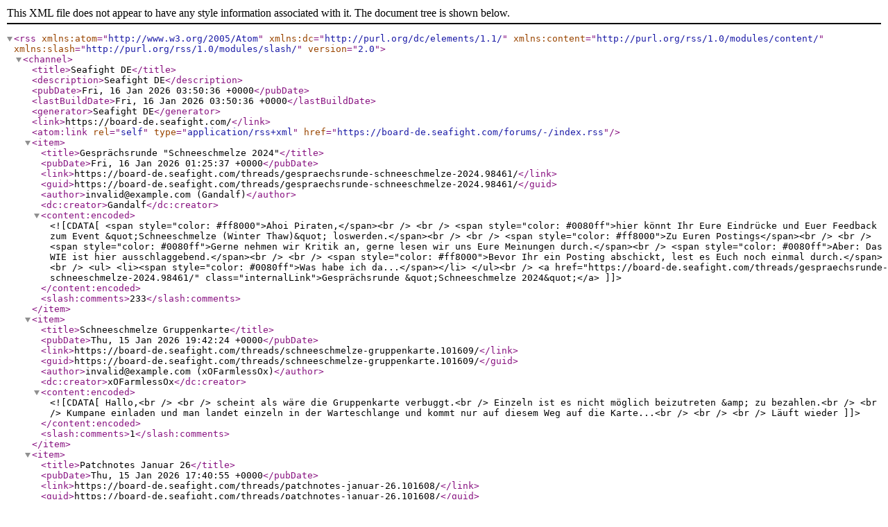

--- FILE ---
content_type: text/xml; charset=UTF-8
request_url: https://board-de.seafight.com/forums/-/index.rss
body_size: 6000
content:
<?xml version="1.0" encoding="utf-8"?>
<rss version="2.0" xmlns:atom="http://www.w3.org/2005/Atom" xmlns:dc="http://purl.org/dc/elements/1.1/" xmlns:content="http://purl.org/rss/1.0/modules/content/" xmlns:slash="http://purl.org/rss/1.0/modules/slash/">
  <channel>
    <title>Seafight DE</title>
    <description>Seafight DE</description>
    <pubDate>Fri, 16 Jan 2026 03:50:36 +0000</pubDate>
    <lastBuildDate>Fri, 16 Jan 2026 03:50:36 +0000</lastBuildDate>
    <generator>Seafight DE</generator>
    <link>https://board-de.seafight.com/</link>
    <atom:link rel="self" type="application/rss+xml" href="https://board-de.seafight.com/forums/-/index.rss"/>
    <item>
      <title>Gesprächsrunde "Schneeschmelze 2024"</title>
      <pubDate>Fri, 16 Jan 2026 01:25:37 +0000</pubDate>
      <link>https://board-de.seafight.com/threads/gespraechsrunde-schneeschmelze-2024.98461/</link>
      <guid>https://board-de.seafight.com/threads/gespraechsrunde-schneeschmelze-2024.98461/</guid>
      <author>invalid@example.com (Gandalf)</author>
      <dc:creator>Gandalf</dc:creator>
      <content:encoded><![CDATA[<span style="color: #ff8000">Ahoi Piraten,</span><br />
<br />
<span style="color: #0080ff">hier könnt Ihr Eure Eindrücke und Euer Feedback zum Event &quot;Schneeschmelze (Winter Thaw)&quot; loswerden.</span><br />
<br />
<span style="color: #ff8000">Zu Euren Postings</span><br />
<br />
<span style="color: #0080ff">Gerne nehmen wir Kritik an, gerne lesen wir uns Eure Meinungen durch.</span><br />
<span style="color: #0080ff">Aber: Das WIE ist hier ausschlaggebend.</span><br />
<br />
<span style="color: #ff8000">Bevor Ihr ein Posting abschickt, lest es Euch noch einmal durch.</span><br />
<ul>
<li><span style="color: #0080ff">Was habe ich da...</span></li>
</ul><br />
<a href="https://board-de.seafight.com/threads/gespraechsrunde-schneeschmelze-2024.98461/" class="internalLink">Gesprächsrunde &quot;Schneeschmelze 2024&quot;</a>]]></content:encoded>
      <slash:comments>233</slash:comments>
    </item>
    <item>
      <title>Schneeschmelze Gruppenkarte</title>
      <pubDate>Thu, 15 Jan 2026 19:42:24 +0000</pubDate>
      <link>https://board-de.seafight.com/threads/schneeschmelze-gruppenkarte.101609/</link>
      <guid>https://board-de.seafight.com/threads/schneeschmelze-gruppenkarte.101609/</guid>
      <author>invalid@example.com (xOFarmlessOx)</author>
      <dc:creator>xOFarmlessOx</dc:creator>
      <content:encoded><![CDATA[Hallo,<br />
<br />
scheint als wäre die Gruppenkarte verbuggt.<br />
Einzeln ist es nicht möglich beizutreten &amp; zu bezahlen.<br />
<br />
Kumpane einladen und man landet einzeln in der Warteschlange und kommt nur auf diesem Weg auf die Karte...<br />
<br />
<br />
Läuft wieder]]></content:encoded>
      <slash:comments>1</slash:comments>
    </item>
    <item>
      <title>Patchnotes Januar 26</title>
      <pubDate>Thu, 15 Jan 2026 17:40:55 +0000</pubDate>
      <link>https://board-de.seafight.com/threads/patchnotes-januar-26.101608/</link>
      <guid>https://board-de.seafight.com/threads/patchnotes-januar-26.101608/</guid>
      <author>invalid@example.com (☆нуρєяιση☆)</author>
      <dc:creator>☆нуρєяιση☆</dc:creator>
      <content:encoded><![CDATA[<b><span style="color: #ff8000">Ahoi Piraten,<br />
</span></b><br />
<span style="color: #80ff00">wir haben die folgenden Änderungen synchronisiert.</span><br />
<br />
<span style="color: #ff8000">Änderungen:</span><br />
<br />
 <span style="color: #0080ff">Die Geschwindigkeit der NPCs in „The Rift” wurde verringert.<br />
<br />
„The Hour Glass” und „Sands of Time” haben nun separate Abklingzeiten, können jedoch weiterhin nicht gleichzeitig verwendet werden (sobald eine Wirkung abgelaufen ist, kann die nächste jedoch sofort verwendet werden).<br />
<br />
Die Sanduhr hat die folgenden...</span><br />
<br />
<a href="https://board-de.seafight.com/threads/patchnotes-januar-26.101608/" class="internalLink">Patchnotes Januar 26</a>]]></content:encoded>
    </item>
    <item>
      <title>Liga Ranking Pkt alle weg?!?!</title>
      <pubDate>Thu, 15 Jan 2026 17:18:44 +0000</pubDate>
      <link>https://board-de.seafight.com/threads/liga-ranking-pkt-alle-weg.101607/</link>
      <guid>https://board-de.seafight.com/threads/liga-ranking-pkt-alle-weg.101607/</guid>
      <author>invalid@example.com (TerrorWiesel)</author>
      <dc:creator>TerrorWiesel</dc:creator>
      <content:encoded><![CDATA[Nach dem Neustart waren alle ELP weg, gibt es da eine Erklärung?]]></content:encoded>
      <slash:comments>1</slash:comments>
    </item>
    <item>
      <title>[Sammelthread] Testet eure Signaturen und Avatare</title>
      <pubDate>Thu, 15 Jan 2026 16:47:32 +0000</pubDate>
      <link>https://board-de.seafight.com/threads/sammelthread-testet-eure-signaturen-und-avatare.2317/</link>
      <guid>https://board-de.seafight.com/threads/sammelthread-testet-eure-signaturen-und-avatare.2317/</guid>
      <author>invalid@example.com (∂σяαηια)</author>
      <dc:creator>∂σяαηια</dc:creator>
      <content:encoded><![CDATA[Huhu,<br />
<br />
hier habt ihr die Möglichkeit zu testen, ob euch eure und andere Signaturen und Avatare angezeigt werden.<br />
<br />
Einfach posten!<br />
<br />
VG ∂σяαηια]]></content:encoded>
      <slash:comments>129</slash:comments>
    </item>
    <item>
      <title>Schneeschmelze-Event Info</title>
      <pubDate>Thu, 15 Jan 2026 13:39:20 +0000</pubDate>
      <link>https://board-de.seafight.com/threads/schneeschmelze-event-info.101597/</link>
      <guid>https://board-de.seafight.com/threads/schneeschmelze-event-info.101597/</guid>
      <author>invalid@example.com (pfeifenheinrich)</author>
      <dc:creator>pfeifenheinrich</dc:creator>
      <content:encoded><![CDATA[Moinsen,<br />
<br />
zur Info an die ungeduldigen:<br />
habe gerade in Discord gelesen das der Schneeschmelze-Event in 2 Tagen beginnen soll.<br />
Es gibt krankheitsbedingt vielleicht das ein oder andere Informationsloch<br />
<img src="styles/default/xenforo/clear.png" class="mceSmilieSprite mceSmilie2" alt=";)" title="Wink    ;)" />]]></content:encoded>
      <slash:comments>8</slash:comments>
    </item>
    <item>
      <title>Schneeschmelze – Herrschaft der Geister</title>
      <pubDate>Wed, 14 Jan 2026 14:00:52 +0000</pubDate>
      <link>https://board-de.seafight.com/threads/schneeschmelze-herrschaft-der-geister.101596/</link>
      <guid>https://board-de.seafight.com/threads/schneeschmelze-herrschaft-der-geister.101596/</guid>
      <author>invalid@example.com (☆нуρєяιση☆)</author>
      <dc:creator>☆нуρєяιση☆</dc:creator>
      <content:encoded><![CDATA[<div style="text-align: center"> <b><span style="color: #ff8000">Ahoi Piraten,</span></b><br />
<br />


	<a href="https://board-de.seafight.com/attachments/6093/" target="_blank">Den Anhang 6093 ansehen</a>
	
<br />
<br />
<span style="color: #0080ff">in Nautica geschehen seltsame Dinge – ja, seltsamer als sonst! Wie sonst lässt es sich erklären, dass Rex Harrington und Clara Murray ihren Job bei den Seavengers gegen den eines kriminellen Paares eingetauscht haben? </span><br />
<br />
<span style="color: #0080ff">Schaut euch besser an, was dort vor sich geht, und sammelt dabei Beute und Schätze ein.</span><br />
<br />
<span style="color: #80ff00"> Winter Thaw – Reign of Wraiths läuft ab...</span>&#8203;</div><br />
<a href="https://board-de.seafight.com/threads/schneeschmelze-herrschaft-der-geister.101596/" class="internalLink">Schneeschmelze – Herrschaft der Geister</a>]]></content:encoded>
    </item>
    <item>
      <title>Schneeschmelze – Herrschaft der Geister</title>
      <pubDate>Wed, 14 Jan 2026 14:00:52 +0000</pubDate>
      <link>https://board-de.seafight.com/threads/schneeschmelze-herrschaft-der-geister.101595/</link>
      <guid>https://board-de.seafight.com/threads/schneeschmelze-herrschaft-der-geister.101595/</guid>
      <author>invalid@example.com (☆нуρєяιση☆)</author>
      <dc:creator>☆нуρєяιση☆</dc:creator>
      <content:encoded><![CDATA[<div style="text-align: center"><b><span style="color: #ff8000">Schneeschmelze – Herrschaft der Geister<br />
</span></b><br />
<span style="color: #80ff00">Event vom 15. Januar bis 27. Januar</span>&#8203;</div><br />
<b><span style="color: #ff8000">Welche Daten und Zeiten sind gut zu wissen?</span><br />
</b><br />
<span style="color: #0080ff"> Das Event beginnt am 15. Januar um 12:00 Uhr und endet am 27. Januar um 12:00 Uhr.<br />
 Zusätzliche Quests und weitere NPC starten am 21. Januar um 12:00 Uhr.<br />
 Die Eismunition schmilzt einige Zeit nach dem Ende des Events – also schnell einsetzen!<br />
 Alle Zeiten...</span><br />
<br />
<a href="https://board-de.seafight.com/threads/schneeschmelze-herrschaft-der-geister.101595/" class="internalLink">Schneeschmelze – Herrschaft der Geister</a>]]></content:encoded>
    </item>
    <item>
      <title>Suche Gilde ( Neuanfang)</title>
      <pubDate>Wed, 14 Jan 2026 11:15:34 +0000</pubDate>
      <link>https://board-de.seafight.com/threads/suche-gilde-neuanfang.101215/</link>
      <guid>https://board-de.seafight.com/threads/suche-gilde-neuanfang.101215/</guid>
      <author>invalid@example.com (Kyntako)</author>
      <dc:creator>Kyntako</dc:creator>
      <content:encoded><![CDATA[Hallo zusammen,<br />
Ich will wieder mit seafight anfangen und Suche eine Gilde mit Discord. Finde ich halt eben besser als TS <img src="styles/default/xenforo/clear.png" class="mceSmilieSprite mceSmilie8" alt=":D" title="Big Grin    :D" /> <br />
Auf welchem Server ich spielen will weiß ich noch nicht , da ich nicht weiß wo am meisten los ist . <br />
<br />
Da ich 200€ an das Spiel spenden will, würde ich dann auch auf dem Server bleiben. Deswegen die lange Überlegung wo anfangen. . <br />
<br />
Ab dem 04.10 kann ich gerne discord kommen zum quatschen. <br />
Ich bin Markus und 31 Jahre alt.]]></content:encoded>
      <slash:comments>8</slash:comments>
    </item>
    <item>
      <title>Truheneroberung</title>
      <pubDate>Wed, 14 Jan 2026 10:43:07 +0000</pubDate>
      <link>https://board-de.seafight.com/threads/truheneroberung.101602/</link>
      <guid>https://board-de.seafight.com/threads/truheneroberung.101602/</guid>
      <author>invalid@example.com (Lausbua)</author>
      <dc:creator>Lausbua</dc:creator>
      <content:encoded><![CDATA[eine doofe Frage , wie geht das ? oder was soll man da tun - machen ? Und wenn da steht : die Truhe erscheint gleich und Restzeit  5 min. Und auf welcher Karte das dann ist ^^. Wäre toll wenn da Jemand was dazu schreibt. Dankeschön]]></content:encoded>
      <slash:comments>1</slash:comments>
    </item>
    <item>
      <title>Ragnarök</title>
      <pubDate>Wed, 14 Jan 2026 10:40:56 +0000</pubDate>
      <link>https://board-de.seafight.com/threads/ragnaroek.101601/</link>
      <guid>https://board-de.seafight.com/threads/ragnaroek.101601/</guid>
      <author>invalid@example.com (Вєгτδ√ιφєг(δн)сρτ)</author>
      <dc:creator>Вєгτδ√ιφєг(δн)сρτ</dc:creator>
      <content:encoded><![CDATA[Hallo,<br />
<br />
Ich habe mal eine frage zum Thema Ragnarök.<br />
<br />
Ist dies schon öffentlich gemacht worden oder noch nicht ?<br />
<br />
Find hier auch weiterhin keine Info darüber.<br />
<br />
Danke im voraus für schnelle Antwort.<br />
<br />
Mfg BertoViper]]></content:encoded>
      <slash:comments>1</slash:comments>
    </item>
    <item>
      <title>Überarbeitete Riss</title>
      <pubDate>Tue, 13 Jan 2026 18:53:15 +0000</pubDate>
      <link>https://board-de.seafight.com/threads/ueberarbeitete-riss.101599/</link>
      <guid>https://board-de.seafight.com/threads/ueberarbeitete-riss.101599/</guid>
      <author>invalid@example.com (Sorontar(jdn))</author>
      <dc:creator>Sorontar(jdn)</dc:creator>
      <content:encoded><![CDATA[Hallo zusammen,<br />
<br />
also vor der Überarbeitung konnte ich die Riss locker durchspielen. Seitdem gehe trotz Löwenbollwerk ( was ich vorher nicht brauchte ) bei Welle 25 baden.<br />
<br />
Als Erweiterungen hab ich nur Verstärkte Spanten Stufe 6.<br />
<br />
Geht es mit Ableitender Panzerung oder Raben oder sonst was besser?<br />
<br />
Ich habe von beidem momentan leider nicht genug um es selber zu testen.<br />
<br />
Kann mir jemand einen Tipp geben?<br />
<br />
Gruß Soro]]></content:encoded>
      <slash:comments>2</slash:comments>
    </item>
    <item>
      <title>Davy Jones' Schatzkammer</title>
      <pubDate>Tue, 13 Jan 2026 15:00:32 +0000</pubDate>
      <link>https://board-de.seafight.com/threads/davy-jones-schatzkammer.101578/</link>
      <guid>https://board-de.seafight.com/threads/davy-jones-schatzkammer.101578/</guid>
      <author>invalid@example.com (☆нуρєяιση☆)</author>
      <dc:creator>☆нуρєяιση☆</dc:creator>
      <content:encoded><![CDATA[<div style="text-align: center"><b><span style="color: #ff8000">Ahoi Piraten,</span></b><br />
&#8203;</div><b><div style="text-align: center"><b><img src="https://board-de.seafight.com/attachments/upload_2025-9-10_18-13-27-jpeg.6036/" class="bbCodeImage LbImage" alt="[&#x200B;IMG]" data-url="https://board-de.seafight.com/attachments/upload_2025-9-10_18-13-27-jpeg.6036/" /></b>&#8203;</div></b><br />
<div style="text-align: center"><span style="color: #0080ff">Die Tore zu Davy Jones&#039; Schatzkammer öffnen sich! Eine neue Gelegenheit erwartet euch, eure hart verdienten Zinsanleihen in wertvolle Belohnungen umzuwandeln, und zwar</span><br />
<br />
<span style="color: #80ff00"> von Mittwoch, dem 14. Januar, um 12 Uhr mittags bis Sonntag, dem 18. Januar, um 12 Uhr...</span>&#8203;</div><br />
<a href="https://board-de.seafight.com/threads/davy-jones-schatzkammer.101578/" class="internalLink">Davy Jones&#039; Schatzkammer</a>]]></content:encoded>
    </item>
    <item>
      <title>npc</title>
      <pubDate>Tue, 13 Jan 2026 09:46:27 +0000</pubDate>
      <link>https://board-de.seafight.com/threads/npc.101587/</link>
      <guid>https://board-de.seafight.com/threads/npc.101587/</guid>
      <author>invalid@example.com (Gilden~Omi)</author>
      <dc:creator>Gilden~Omi</dc:creator>
      <content:encoded><![CDATA[wann kommen entlich mal wieder mehr npc auf karte]]></content:encoded>
      <slash:comments>8</slash:comments>
    </item>
    <item>
      <title>Saisonaufgabe Bonuskarten mit Kapitänen?????</title>
      <pubDate>Tue, 13 Jan 2026 09:38:04 +0000</pubDate>
      <link>https://board-de.seafight.com/threads/saisonaufgabe-bonuskarten-mit-kapitaenen.101592/</link>
      <guid>https://board-de.seafight.com/threads/saisonaufgabe-bonuskarten-mit-kapitaenen.101592/</guid>
      <author>invalid@example.com (pfeifenheinrich)</author>
      <dc:creator>pfeifenheinrich</dc:creator>
      <content:encoded><![CDATA[Moin, moin,<br />
habe gerade gesehen das man für 25 Saisonpunkte <span style="color: #ff0000">625</span> Bonuskarten mit den Kapitänen absolvieren soll.<br />
Gehts noch? Könnt ihr Mods bitte mal beim Betreiber nach dem Puls fühlen? Oder zumindest eine Änderung nach unten anregen.<br />
Wer hat schon <span style="color: #ff0000">625 </span>Bonuskarten im Inventar?<br />
Ich frage mich wie das alles gehen soll mit den Kapitänen. Man soll Missionen mit Kapitänen abschließen, ebenso Questen und Bonuskarten. Haben die bei BP ne Zeitmaschine im...<br />
<br />
<a href="https://board-de.seafight.com/threads/saisonaufgabe-bonuskarten-mit-kapitaenen.101592/" class="internalLink">Saisonaufgabe Bonuskarten mit Kapitänen?????</a>]]></content:encoded>
      <slash:comments>17</slash:comments>
    </item>
    <item>
      <title>BM Verkauf</title>
      <pubDate>Mon, 12 Jan 2026 17:00:26 +0000</pubDate>
      <link>https://board-de.seafight.com/threads/bm-verkauf.101579/</link>
      <guid>https://board-de.seafight.com/threads/bm-verkauf.101579/</guid>
      <author>invalid@example.com (☆нуρєяιση☆)</author>
      <dc:creator>☆нуρєяιση☆</dc:creator>
      <content:encoded><![CDATA[<div style="text-align: center"><b><span style="color: #ff8000">Ahoi Piraten,</span></b><br />
<br />
<img src="https://board-de.seafight.com/attachments/upload_2023-4-17_18-9-26-jpeg.5373/" class="bbCodeImage LbImage" alt="[&#x200B;IMG]" data-url="https://board-de.seafight.com/attachments/upload_2023-4-17_18-9-26-jpeg.5373/" /><br />
<br />
<span style="color: #0080ff">Wie wäre es mit einer netten Bonuskarte?<br />
<br />
Wir stellen alle Bonuskarten für einen begrenzten Zeitraum zur Verfügung, sodass dies der beste Zeitpunkt ist, um Euren Favoriten auszuwählen und an der Aktion teilzunehmen.<br />
Ja,Taurus, Aquarius, Libra, Leo, Aries, Gemini, Pisces, Port Royal und Scorpio sind gleichzeitig verfügbar<br />
</span>...&#8203;</div><br />
<a href="https://board-de.seafight.com/threads/bm-verkauf.101579/" class="internalLink">BM Verkauf</a>]]></content:encoded>
    </item>
    <item>
      <title>Kritik: Marodeur Events</title>
      <pubDate>Mon, 12 Jan 2026 11:19:23 +0000</pubDate>
      <link>https://board-de.seafight.com/threads/kritik-marodeur-events.101594/</link>
      <guid>https://board-de.seafight.com/threads/kritik-marodeur-events.101594/</guid>
      <author>invalid@example.com (REAL_TREASURE)</author>
      <dc:creator>REAL_TREASURE</dc:creator>
      <content:encoded><![CDATA[<ol>
<li>Es gibt nach wie vor keine Marodeur Schlüssel. Es gab hier schon Vorschläge, dass spezielle Marodeur-Schlüssel eingeführt werden sollten. Im Prinzip wie Löwentruhen &lt;--&gt; Löwen-Schlüssel. Das solch ein einfacher, wie zielführender Vorschlag nicht umgesetzt wird, bleibt für mich ein Rätsel. Event-Schlüssel werden getauscht, und haben folglich einen Bestand von 0. Und solange Event-Schlüssel Marodeur Truhen öffnen sollen, wird es auch diesen Missstand geben.</li>
<li>Der Ur-Marodeur hat...</li>
</ol><br />
<a href="https://board-de.seafight.com/threads/kritik-marodeur-events.101594/" class="internalLink">Kritik: Marodeur Events</a>]]></content:encoded>
    </item>
    <item>
      <title>Schneeschmelze?</title>
      <pubDate>Mon, 12 Jan 2026 10:49:27 +0000</pubDate>
      <link>https://board-de.seafight.com/threads/schneeschmelze.101593/</link>
      <guid>https://board-de.seafight.com/threads/schneeschmelze.101593/</guid>
      <author>invalid@example.com (Bergi-)</author>
      <dc:creator>Bergi-</dc:creator>
      <content:encoded><![CDATA[Hallöle, ich weiß, wird angekündigt. <br />
<br />
Aber ist das Schneeevent nicht sehr spät dran, im Vergleich zu den letzten Jahren? <br />
Ich frag für&#039;n Freund... <br />
Und das mit den Eventschlüsseln und Munition ob für In-Game-Währung oder Echtgeld ist ja auch ein schlechter Scherz das nichts zur Verfügung steht, oder? <br />
<br />
Lieben Gruss.]]></content:encoded>
      <slash:comments>7</slash:comments>
    </item>
    <item>
      <title>Sicherer Hafen 10 | Quest: Gemurmel aus den Tiefen</title>
      <pubDate>Sun, 11 Jan 2026 07:12:23 +0000</pubDate>
      <link>https://board-de.seafight.com/threads/sicherer-hafen-10-quest-gemurmel-aus-den-tiefen.101589/</link>
      <guid>https://board-de.seafight.com/threads/sicherer-hafen-10-quest-gemurmel-aus-den-tiefen.101589/</guid>
      <author>invalid@example.com (Madeira)</author>
      <dc:creator>Madeira</dc:creator>
      <content:encoded><![CDATA[Ist nicht mehr vorhanden? Abgeschafft? Fehler? Meine Aufgabenliste ist leer.<br />



<div class="bbCodeBlock bbCodeQuote">
	<aside>
		
		<blockquote class="quoteContainer"><div class="quote">Gemurmel aus den Tiefen : Verursache mindestens 350.000.000 Schaden an dem NPC Traumweber.</div><div class="quoteExpand">Click to expand...</div></blockquote>
	</aside>
</div>Diese Aufgabe sollte eigentlich nicht wiederholbar sein, wurde mir dennoch wiederholt angeboten. Nun nicht mehr.]]></content:encoded>
      <slash:comments>4</slash:comments>
    </item>
    <item>
      <title>Limit bei den Bonuskarten?</title>
      <pubDate>Sun, 11 Jan 2026 07:11:03 +0000</pubDate>
      <link>https://board-de.seafight.com/threads/limit-bei-den-bonuskarten.101571/</link>
      <guid>https://board-de.seafight.com/threads/limit-bei-den-bonuskarten.101571/</guid>
      <author>invalid@example.com (pfeifenheinrich)</author>
      <dc:creator>pfeifenheinrich</dc:creator>
      <content:encoded><![CDATA[Moinsen,<br />
gibt es ein Limit bei den täglichen Bonuskarten die man selber spielt?<br />
Wollte heute morgen für die Saison noch ein paar Bonusmaps spielen - aber nach der 5ten<br />
kam ich nicht mehr auf die nächste Bonusmap drauf. Auch Ausloggen und Reset half nicht.]]></content:encoded>
      <slash:comments>5</slash:comments>
    </item>
  </channel>
</rss>
